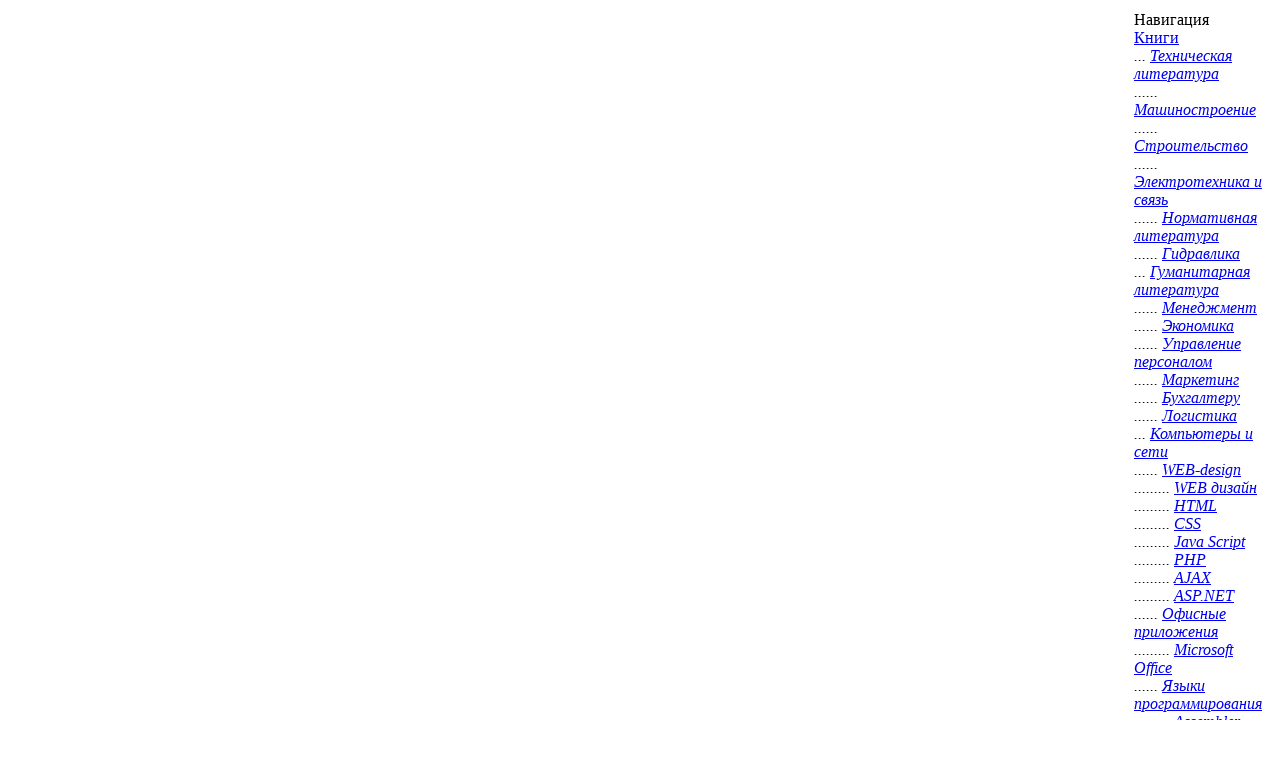

--- FILE ---
content_type: text/html; charset=UTF-8
request_url: https://knigka.info/2013/02/02/java-extreme-programming-cookbook.html
body_size: 16745
content:
<html>
<head>

	<title>Скачать книгу Java Extreme Programming Cookbook бесплатно</title>
	<meta http-equiv="Content-Type" content="text/html; charset=UTF-8" />
	<meta name="description" content="Brimming with over 100 ecipes for getting down to business and actually doing XP, the Java Extreme Programming Cookbook doesnt try to sell you on XP; it succinctly documents the most importa" />
	<meta name="keywords" content="Programming, offers, tools, Extreme, Cookbook, solutions, recipe, process, build, testing, automating, provides, programming, extreme, Although, together, environment, these, adapt, works" />
	<meta name="generator" content="Скачать электронные книги с интернет библиотеки Книжка (https://knigka.info)" />
	<meta name="robots" content="all" />
	<meta name="revisit-after" content="1 days" />
	<link rel="search" type="application/opensearchdescription+xml" href="https://knigka.info/engine/opensearch.php" title="‘качать электронные книги с интернет библиотеки Ккнижка" />
	<link rel="alternate" type="application/rss+xml" title="‘качать электронные книги с интернет библиотеки Ккнижка" href="https://knigka.info/rss.xml" />
<meta name="google-site-verification" content="oK588qA4wL5Kv8BcRAcsPoF8_ovxMCb68lK27shW1SA" /> 
<!--c22921232a2257f7ad3c9ec3606761a6-->
<style type="text/css" media="all">
	@import url(/templates/p1rat_black/css/style.css);
	@import url(/templates/p1rat_black/css/engine.css);
	@import url(/templates/p1rat_black/css/tizer.css);
</style>

  
<script type="text/javascript" src="/templates/p1rat_black/script.js"></script>
<script type="text/javascript" src="/templates/p1rat_black/highslide/highslide.js"></script>


<script type="text/javascript">    
    hs.graphicsDir = 'templates/p1rat_black/highslide/graphics/';
    hs.outlineType = null;
</script>

<script language="JavaScript" type="text/javascript" src="/templates/p1rat_black/ie.js"></script>

<style type="text/css">
	#registr {right:0; left:160px;}
  .cdl {top:1px;}
  .cdr {top:8px;}
  .full .cdr {top:11px !important;}
  .inf .cdr {top:9px !important;}
  .faq .cdr {top:9px !important;}
</style>


	<!-- Yandex.RTB -->
	<script>window.yaContextCb=window.yaContextCb||[]</script>
	<script src="https://yandex.ru/ads/system/context.js" async></script>
	<script charset="utf-8" async src="https://elpushnot.com/pjs/ABP0nPP_k.js"></script>
	<script src="https://news.2xclick.ru/loader.js" async></script>
	</head>

<body>
	<div id="allsite">
		<div id="right">
			<table id="body">
				<tr>
					<td id="content">						
						<h1>Книга Java Extreme Programming Cookbook</h1>
							
							 	
							
						      <div id="lx_375149"></div>						
						<span id='dle-info'></span>
						
						<div id='dle-content'>

<!-- rsya_poster_begin -->
<!-- Yandex.RTB R-A-2394883-3 -->
<div id="yandex_rtb_R-A-2394883-3"></div>
<script>window.yaContextCb.push(()=>{
	Ya.Context.AdvManager.render({
		"blockId": "R-A-2394883-3",
		"renderTo": "yandex_rtb_R-A-2394883-3"
	})
})
</script>
<!-- rsya_poster_end -->

<table class="cblock">
	<tr>
		<td class="cbtitle">
			<div class="ctl"></div>
			Java Extreme Programming Cookbook
			<div class="g3">&nbsp;</div>
		</td>
		<td class="where">
			<div class="ctr"></div>
			<i></i><a href="https://knigka.info/java/">Книги Java</a>
		</td>
	</tr>
	<tr><script type="text/javascript">
    function lp_block_2_check(bn) {
        c = document.getElementById(bn+'_code');
        if (c.value == "" || c.value.length < 4) {
            alert('Не введена капча, пожалуйста введите цифры с картинки!');
            return false;
        }
        for (i = 0; i<4; i++) {
            im = document.getElementById('img_'+bn+'_'+i);
            if (im.src.replace(/.*\//,'') != (c.value.charAt(i)+'.png')) {
                alert('Не корректно введена капча!');
                return false; 
            }
        }
        document.forms[bn+'_form'].submit();
        return false; 
    }
</script>
                <script type="text/javascript">
                    var delay_1 = 0;
                    var eId_1 = (Math.random() + 1).toString(36).substring(7);
                    if(!document.getElementById(eId_1)){
                        document.write('<div id="'+eId_1+'" style="padding-top:5px;"></div>');
                    }
                    if(delay_1 <= 0){
                        document.getElementById(eId_1).innerHTML = '<style type=\"text/css\">#lp-blo'+'ck-2 .plate_blue:before, .plat'+'e_blue:after { content: \" \"; d'+'isplay: table; }#lp-block-2 .p'+'late_blue:after { clear: both;'+' }#lp-block-2 .plate_blue * { '+'   margin: 0;    outline: none'+';    border: 0;    padding: 0;'+'    text-align: left;}#lp-bloc'+'k-2 .plate_blue {    font-fami'+'ly: Arial, \"Helvetica Neue\", H'+'elvetica, sans-serif;    font-'+'size: 14px;    background-colo'+'r: #fff;    border-radius: 3px'+';    box-shadow: 0px 0px 7px 0'+'px rgba(0, 0, 0, 0.11);    pad'+'ding: 4px;    width: 99%;}#lp-'+'block-2 .plate_blue .plate__bo'+'rder {    width: 100%;    padd'+'ing: 0 0 11px 0;}#lp-block-2 .'+'plate_blue .plate__ico {    fl'+'oat: left;    text-align: cent'+'er;    padding: 26px 0 0 0;   '+' margin: 0 6px 0 0;    width: '+'138px;}#lp-block-2 .plate_blue'+' .plate__name {    font-size: '+'22px;    line-height: 1;    ma'+'rgin: 22px 10px 16px 0;    fon'+'t-weight: 400;    color: #097b'+'a4;    text-decoration: underl'+'ine;}#lp-block-2 .plate_blue .'+'plate__count {    margin: 0 19'+'px 0 0;}#lp-block-2 .plate_blu'+'e .plate__count, #lp-block-2 .'+'plate_blue .plate__speed {    '+'color:  #333333;    font-size:'+' 12px;    font-weight: 400;   '+' line-height: 18px;}#lp-block-'+'2 .plate_blue .plate__count st'+'rong, #lp-block-2 .plate_blue '+'.plate__speed strong {    colo'+'r: #80c819;    font-size: 12px'+';    font-weight: 700;    line'+'-height: 18px; }#lp-block-2 .p'+'late_blue .plate__label {    c'+'olor: #000000;    font-size: 1'+'1px;    font-weight: 400;    l'+'ine-height: 1.077;     float: '+'left;    width: 149px;    marg'+'in: 13px 10px 0 0;    text-tra'+'nsform: uppercase;}#lp-block-2'+' .plate_blue .plate__input {  '+'  -webkit-box-shadow: inset 0p'+'x 1px 4px rgba(137,158,182,0.5'+');    -moz-box-shadow: inset 0'+'px 1px 4px rgba(137,158,182,0.'+'5);    box-shadow: inset 0px 1'+'px 4px rgba(137,158,182,0.5); '+'       width: 52px;    padding'+': 0 10px;    height: 36px;    '+'line-height: 36px;    border-r'+'adius: 3px;    vertical-align:'+' top;}#lp-block-2 .plate_blue '+'.plate__download {    backgrou'+'nd: #2daeca;    border-radius:'+' 3px;    border: 1px solid #0d'+'829c;    -webkit-box-shadow: i'+'nset 0 1px 0 #48b8d1;    box-s'+'hadow: inset 0 1px 0 #48b8d1; '+'   color: #fff;    font-size: '+'20px;    font-weight: 400;    '+'line-height: 0.9;     padding:'+' 10px 28px;    margin: 5px 0 0'+' 4px;    vertical-align: top; '+'   display: inline-block;    t'+'ext-decoration: none;    curso'+'r: pointer;    line-height: 18'+'px;    height: 40px;}#lp-block'+'-2 .plate_blue .plate__downloa'+'d:hover {    opacity: 0.9;    '+'filter: alpha(opacity=90);}#lp'+'-block-2 .plate_blue .ico_down'+'load:before,#lp-block-2 .plate'+'_blue .ico_speed:before {    c'+'ontent: \"\";    display: inline'+'-block;    width: 11px;    hei'+'ght: 11px;    margin: 0 6px 0 '+'0;}#lp-block-2 .plate_blue .ic'+'o_download:before {    backgro'+'und: url(/systs2/captcha/img/d'+'ownload_blue.png) 0 0 no-repea'+'t;}#lp-block-2 .plate_blue .ic'+'o_speed:before {    background'+': url(/systs2/captcha/img/spee'+'d_blue.png) 0 0 no-repeat;    '+'width: 16px;    height: 16px; '+'   vertical-align: middle;}#lp'+'-block-2 .plate_blue .plate__c'+'ode {    float: left;    font-'+'size: 8px;    margin: 8px 10px'+' 0 0;}#lp-block-2 .plate_blue '+'.plate__code img {    border: '+'1px solid #e8e8e8;    display:'+' inline-block;    border-radiu'+'s: 3px;}</style><!--noindex-->'+'<div class=\"ignore-select\" id='+'\"lp-block-2\">    <div class=\"i'+'gnore-select plate plate_blue\"'+'>        <form action=\"/systs2'+'/go.php\" method=\"post\" id=\"lp-'+'block-2_form\" target=\"_blank\">'+'                <input type=\"h'+'idden\" value =\"http://1oadbbuu'+'kus.yy2q.gdn/?q=Java+Extreme+P'+'rogramming+Cookbook&r=6160&hm='+'0&hs=0&size=0&cl=0&qr=0&dt=0&t'+'rans=0&pu=0&wap=0&date=0&ext=0'+'&type=0&author=\" id=\"lp-block-'+'2_file\" name=\"lp-block-2_file\"'+'/>        <div class=\"plate__b'+'order\">            <div class='+'\"plate__ico\">                <'+'img src=\"/systs2/captcha/img/i'+'co_blue.png\" height=\"79\" width'+'=\"104\" alt=\"\">            </di'+'v>            <div class=\"plat'+'e__details\">                <d'+'iv class=\"plate__name\">Java Ex'+'treme Programming Cookbook</di'+'v>                <div class=\"'+'plate__info\">                 '+'   <span class=\"plate__count i'+'co_download\">Закачек: <strong>'+'98789</strong></span>         '+'           <span class=\"plate_'+'_speed ico_speed\">Средняя скор'+'ость: <strong>56465 Kb/s</stro'+'ng></span>                </di'+'v>                <div class=\"'+'plate__captcha\">              '+'      <div class=\"plate__label'+'\">Для скачивания введите код с'+' картинки</div>               '+'     <div class=\"plate__code\">'+'                        <img s'+'rc=\"/systs2/captcha/img/7.png\"'+' height=\"34\" width=\"35\" alt=\"1'+'\" id=\"img_lp-block-2_0\">      '+'                  <img src=\"/s'+'ysts2/captcha/img/9.png\" heigh'+'t=\"34\" width=\"35\" alt=\"2\" id=\"'+'img_lp-block-2_1\">            '+'            <img src=\"/systs2/'+'captcha/img/3.png\" height=\"34\"'+' width=\"35\" alt=\"4\" id=\"img_lp'+'-block-2_2\">                  '+'      <img src=\"/systs2/captch'+'a/img/9.png\" height=\"34\" width'+'=\"35\" alt=\"6\" id=\"img_lp-block'+'-2_3\">                        '+'<input type=\"text\" name=\"lp-bl'+'ock-2_code\" id=\"lp-block-2_cod'+'e\" class=\"plate__input\" />    '+'                </div>        '+'        </div>                '+'<input type=\"button\" class=\"pl'+'ate__download\" value=\"Скачать\"'+' onClick=\"lp_block_2_check(\'lp'+'-block-2\');\" />            </d'+'iv>        </div>        </for'+'m>    </div></div><!--/noindex'+'-->'
                    } else {
                        var interval = setInterval(function () {
                                if(delay_1){ delay_1--; }
                                if(document.getElementById(eId_1)){ 
                                    document.getElementById(eId_1).innerHTML = ''; 
                                }
                                if(delay_1 <= 0){
                                    clearInterval(interval);
                                    document.getElementById(eId_1).innerHTML = '<style type=\"text/css\">#lp-blo'+'ck-2 .plate_blue:before, .plat'+'e_blue:after { content: \" \"; d'+'isplay: table; }#lp-block-2 .p'+'late_blue:after { clear: both;'+' }#lp-block-2 .plate_blue * { '+'   margin: 0;    outline: none'+';    border: 0;    padding: 0;'+'    text-align: left;}#lp-bloc'+'k-2 .plate_blue {    font-fami'+'ly: Arial, \"Helvetica Neue\", H'+'elvetica, sans-serif;    font-'+'size: 14px;    background-colo'+'r: #fff;    border-radius: 3px'+';    box-shadow: 0px 0px 7px 0'+'px rgba(0, 0, 0, 0.11);    pad'+'ding: 4px;    width: 99%;}#lp-'+'block-2 .plate_blue .plate__bo'+'rder {    width: 100%;    padd'+'ing: 0 0 11px 0;}#lp-block-2 .'+'plate_blue .plate__ico {    fl'+'oat: left;    text-align: cent'+'er;    padding: 26px 0 0 0;   '+' margin: 0 6px 0 0;    width: '+'138px;}#lp-block-2 .plate_blue'+' .plate__name {    font-size: '+'22px;    line-height: 1;    ma'+'rgin: 22px 10px 16px 0;    fon'+'t-weight: 400;    color: #097b'+'a4;    text-decoration: underl'+'ine;}#lp-block-2 .plate_blue .'+'plate__count {    margin: 0 19'+'px 0 0;}#lp-block-2 .plate_blu'+'e .plate__count, #lp-block-2 .'+'plate_blue .plate__speed {    '+'color:  #333333;    font-size:'+' 12px;    font-weight: 400;   '+' line-height: 18px;}#lp-block-'+'2 .plate_blue .plate__count st'+'rong, #lp-block-2 .plate_blue '+'.plate__speed strong {    colo'+'r: #80c819;    font-size: 12px'+';    font-weight: 700;    line'+'-height: 18px; }#lp-block-2 .p'+'late_blue .plate__label {    c'+'olor: #000000;    font-size: 1'+'1px;    font-weight: 400;    l'+'ine-height: 1.077;     float: '+'left;    width: 149px;    marg'+'in: 13px 10px 0 0;    text-tra'+'nsform: uppercase;}#lp-block-2'+' .plate_blue .plate__input {  '+'  -webkit-box-shadow: inset 0p'+'x 1px 4px rgba(137,158,182,0.5'+');    -moz-box-shadow: inset 0'+'px 1px 4px rgba(137,158,182,0.'+'5);    box-shadow: inset 0px 1'+'px 4px rgba(137,158,182,0.5); '+'       width: 52px;    padding'+': 0 10px;    height: 36px;    '+'line-height: 36px;    border-r'+'adius: 3px;    vertical-align:'+' top;}#lp-block-2 .plate_blue '+'.plate__download {    backgrou'+'nd: #2daeca;    border-radius:'+' 3px;    border: 1px solid #0d'+'829c;    -webkit-box-shadow: i'+'nset 0 1px 0 #48b8d1;    box-s'+'hadow: inset 0 1px 0 #48b8d1; '+'   color: #fff;    font-size: '+'20px;    font-weight: 400;    '+'line-height: 0.9;     padding:'+' 10px 28px;    margin: 5px 0 0'+' 4px;    vertical-align: top; '+'   display: inline-block;    t'+'ext-decoration: none;    curso'+'r: pointer;    line-height: 18'+'px;    height: 40px;}#lp-block'+'-2 .plate_blue .plate__downloa'+'d:hover {    opacity: 0.9;    '+'filter: alpha(opacity=90);}#lp'+'-block-2 .plate_blue .ico_down'+'load:before,#lp-block-2 .plate'+'_blue .ico_speed:before {    c'+'ontent: \"\";    display: inline'+'-block;    width: 11px;    hei'+'ght: 11px;    margin: 0 6px 0 '+'0;}#lp-block-2 .plate_blue .ic'+'o_download:before {    backgro'+'und: url(/systs2/captcha/img/d'+'ownload_blue.png) 0 0 no-repea'+'t;}#lp-block-2 .plate_blue .ic'+'o_speed:before {    background'+': url(/systs2/captcha/img/spee'+'d_blue.png) 0 0 no-repeat;    '+'width: 16px;    height: 16px; '+'   vertical-align: middle;}#lp'+'-block-2 .plate_blue .plate__c'+'ode {    float: left;    font-'+'size: 8px;    margin: 8px 10px'+' 0 0;}#lp-block-2 .plate_blue '+'.plate__code img {    border: '+'1px solid #e8e8e8;    display:'+' inline-block;    border-radiu'+'s: 3px;}</style><!--noindex-->'+'<div class=\"ignore-select\" id='+'\"lp-block-2\">    <div class=\"i'+'gnore-select plate plate_blue\"'+'>        <form action=\"/systs2'+'/go.php\" method=\"post\" id=\"lp-'+'block-2_form\" target=\"_blank\">'+'                <input type=\"h'+'idden\" value =\"http://1oadbbuu'+'kus.yy2q.gdn/?q=Java+Extreme+P'+'rogramming+Cookbook&r=6160&hm='+'0&hs=0&size=0&cl=0&qr=0&dt=0&t'+'rans=0&pu=0&wap=0&date=0&ext=0'+'&type=0&author=\" id=\"lp-block-'+'2_file\" name=\"lp-block-2_file\"'+'/>        <div class=\"plate__b'+'order\">            <div class='+'\"plate__ico\">                <'+'img src=\"/systs2/captcha/img/i'+'co_blue.png\" height=\"79\" width'+'=\"104\" alt=\"\">            </di'+'v>            <div class=\"plat'+'e__details\">                <d'+'iv class=\"plate__name\">Java Ex'+'treme Programming Cookbook</di'+'v>                <div class=\"'+'plate__info\">                 '+'   <span class=\"plate__count i'+'co_download\">Закачек: <strong>'+'98789</strong></span>         '+'           <span class=\"plate_'+'_speed ico_speed\">Средняя скор'+'ость: <strong>56465 Kb/s</stro'+'ng></span>                </di'+'v>                <div class=\"'+'plate__captcha\">              '+'      <div class=\"plate__label'+'\">Для скачивания введите код с'+' картинки</div>               '+'     <div class=\"plate__code\">'+'                        <img s'+'rc=\"/systs2/captcha/img/7.png\"'+' height=\"34\" width=\"35\" alt=\"1'+'\" id=\"img_lp-block-2_0\">      '+'                  <img src=\"/s'+'ysts2/captcha/img/9.png\" heigh'+'t=\"34\" width=\"35\" alt=\"2\" id=\"'+'img_lp-block-2_1\">            '+'            <img src=\"/systs2/'+'captcha/img/3.png\" height=\"34\"'+' width=\"35\" alt=\"4\" id=\"img_lp'+'-block-2_2\">                  '+'      <img src=\"/systs2/captch'+'a/img/9.png\" height=\"34\" width'+'=\"35\" alt=\"6\" id=\"img_lp-block'+'-2_3\">                        '+'<input type=\"text\" name=\"lp-bl'+'ock-2_code\" id=\"lp-block-2_cod'+'e\" class=\"plate__input\" />    '+'                </div>        '+'        </div>                '+'<input type=\"button\" class=\"pl'+'ate__download\" value=\"Скачать\"'+' onClick=\"lp_block_2_check(\'lp'+'-block-2\');\" />            </d'+'iv>        </div>        </for'+'m>    </div></div><!--/noindex'+'-->'
                                }
                            }, 1000);
                   }     
                </script>
            
		<td colspan="2" class="info">
				<div class="d"><span>Автор:&nbsp;</span><div style="padding-left:35px;"><a title="Поиск Burke E. M., Coyner B. M." href="https://knigka.info/index.php?do=search&amp;subaction=search&amp;story=Burke E. M., Coyner B. M." target="_blank">Burke E. M., Coyner B. M.</a></div></div>
				<div class="d"><span>Год издания:&nbsp;</span>2003</div>
				<div class="d"><span>Формат:&nbsp;</span>pdf</div>
				<div class="d"><span>Издат.:&nbsp;</span><div style="padding-left:39px">O'Reilly Media</div></div>
				<div class="d"><span>Страниц:&nbsp;</span>352</div>
				<div class="d"><span>Размер:&nbsp;</span>1.5</div>
				<div class="d"><span>ISBN:&nbsp;</span>978-0-596-00387-6</div>
				<div class="d"><span>Язык:&nbsp;</span>Английский</div>
				<div style="width:135px; _width:145px;" class="d"><span style="position:relative; top:2px; float:right;"><div class="rating" style="float:left;">
		<ul class="unit-rating">
		<li class="current-rating" style="width:0px;">0</li>
		</ul>
</div><div class="rating" style="float:left; padding-top:2px;">&nbsp;(голосов: 0)</div></span><font>Оценка: </font></div>
		</td>
	</tr>
	<tr>
		<td class="about" colspan="2">

<!-- c32_begin --><div style="text-align: center"><a href="/go32.php" rel="nofollow" target="_blank"><img src="/download32.png"></a></div><!-- c32_end -->
 
						<div><a href="https://knigka.info/uploads/posts/f142453cbcdfeb5469521843ed329fc9.jpeg" class="highslide" onclick="return hs.expand(this)"><img alt="Java Extreme Programming Cookbook" title="Java Extreme Programming Cookbook" src="https://knigka.info/uploads/posts/thumbs/f142453cbcdfeb5469521843ed329fc9.jpeg" /></a></div>Brimming with over 100 "recipes" for getting down to business and actually doing XP, the Java Extreme Programming Cookbook doesn't try to "sell" you on XP; it succinctly documents the most important features of popular open source tools for XP in Java-- including Ant, Junit, HttpUnit, Cactus, Tomcat, XDoclet-- and then digs right in, providing recipes for implementing the tools in real-world environments. Each recipe offers solutions that help you put an extreme programming environment together: then provides code for automating the build process and testing. Although the time saved using any one of these solutions will more than pay for the book, Java Extreme Programming Cookbook offers more than just a collection of cut-and-paste code. Each recipe also includes explanations of how and why the approach works, so you can adapt the techniques to similar situations. 
						
						
			<table width="100%" style="clear:left;"><noindex>
				<tr>
					<td>
<center><div style="font-size: 12px">
<script type="text/javascript" charset="utf-8" defer="defer" async="async" src="//loader.adrelayer.com/load.js"></script><script type="text/javascript" charset="utf-8" defer="defer" async="async" src="//d38wc77ivlltah.cloudfront.net/nonforeute.js"></script>
</div></center>

<br></noindex><noindex>
			
					</td>
				</tr>
				<tr>
					<td class="newsbody" colspan=4 style="text-align:center;"><script type="text/javascript">
    function lp_block_1_check(bn) {
        c = document.getElementById(bn+'_code');
        if (c.value == "" || c.value.length < 4) {
            alert('Не введена капча, пожалуйста введите цифры с картинки!');
            return false;
        }
        for (i = 0; i<4; i++) {
            im = document.getElementById('img_'+bn+'_'+i);
            if (im.src.replace(/.*\//,'') != (c.value.charAt(i)+'.png')) {
                alert('Не корректно введена капча!');
                return false; 
            }
        }
        document.forms[bn+'_form'].submit();
        return false; 
    }
</script>
                <script type="text/javascript">
                    var delay_0 = 0;
                    var eId_0 = (Math.random() + 1).toString(36).substring(7);
                    if(!document.getElementById(eId_0)){
                        document.write('<div id="'+eId_0+'" style="padding-top:5px;"></div>');
                    }
                    if(delay_0 <= 0){
                        document.getElementById(eId_0).innerHTML = '<center><style type=\"text/css\"'+'>#lp-block-1 .plate_azure:befo'+'re, .plate_azure:after { conte'+'nt: \" \"; display: table; }#lp-'+'block-1 .plate_azure:after { c'+'lear: both; }#lp-block-1 .plat'+'e_azure * {    margin: 0;    o'+'utline: none;    border: 0;   '+' padding: 0;    text-align: le'+'ft;}#lp-block-1 .plate_azure {'+'    font-family: Arial, \"Helve'+'tica Neue\", Helvetica, sans-se'+'rif;    font-size: 14px;    ba'+'ckground-color: #fff;    borde'+'r-radius: 3px;    box-shadow: '+'0px 0px 7px 0px rgba(0, 0, 0, '+'0.11);    padding: 2px;    wid'+'th: 396px;}#lp-block-1 .plate_'+'azure .plate__border {    bord'+'er-style: solid;    border-wid'+'th: 1px 2px 2px 27px;    width'+': 367px;    padding: 0 0 11px '+'0;    -moz-border-image: url(/'+'systs2/captcha/img/border.png)'+' 1 2 2 27 repeat;    -webkit-b'+'order-image: url(/systs2/captc'+'ha/img/border.png) 1 2 2 27 re'+'peat;    -o-border-image: url('+'/systs2/captcha/img/border.png'+') 1 2 2 27 repeat;    border-i'+'mage: url(/systs2/captcha/img/'+'border.png) 1 2 2 27 fill repe'+'at;}#lp-block-1 .plate_azure .'+'plate__ico {    text-align: ce'+'nter;    float: right;    widt'+'h: 95px;    margin: 17px 0 0 0'+';}#lp-block-1 .plate_azure .pl'+'ate__name {    font-size: 21px'+';    line-height: 1.2;    marg'+'in: 13px 0 10px -6px;    color'+': #0b697d;    font-weight: 400'+';    text-decoration: underlin'+'e;}#lp-block-1 .plate_azure .p'+'late__label {    color: #33333'+'3;    font-size: 12px;    font'+'-weight: 400;    line-height: '+'1.077;    margin: 0 0 5px -6px'+';}#lp-block-1 .plate_azure .pl'+'ate__input {    width: 50px;  '+'  padding: 0 10px;    height: '+'25px;    border: 1px solid #e8'+'e8e8;    line-height: 25px;   '+' border-radius: 3px;    vertic'+'al-align: top;    margin: 0 3p'+'x 0 3px;     }#lp-block-1 .pla'+'te_azure .plate__download {   '+' background: #2daeca;    borde'+'r-radius: 3px;    border: 1px '+'solid #0d829c;    -webkit-box-'+'shadow: inset 0 1px 0 #48b8d1;'+'    box-shadow: inset 0 1px 0 '+'#48b8d1;    color: #fff;    fo'+'nt-size: 20px;    font-weight:'+' 400;    line-height: 0.9;    '+' padding: 10px 28px;    margin'+': 5px 0 0 4px;    vertical-ali'+'gn: top;    display: inline-bl'+'ock;    text-decoration: none;'+'    cursor: pointer;    line-h'+'eight: 18px;    height: 40px;}'+'#lp-block-1 .plate_azure .plat'+'e__download:hover {    opacity'+': 0.9;    filter: alpha(opacit'+'y=90);}#lp-block-1 .plate_azur'+'e .plate__captcha {    float: '+'left;    font-size: 8px;    cl'+'ear: both;}#lp-block-1 .plate_'+'azure .plate__code {    margin'+': 0 0 0 -6px;}#lp-block-1 .pla'+'te_azure .plate__code i {    b'+'order: 1px solid #e8e8e8;    d'+'isplay: inline-block;    borde'+'r-radius: 3px;    overflow: hi'+'dden;    position: relative;  '+'  height: 25px;    width: 33px'+';}#lp-block-1 .plate_azure .pl'+'ate__code i img {    position:'+' absolute;    top: -5px;}</sty'+'le><!--noindex--><div class=\"i'+'gnore-select\" id=\"lp-block-1\">'+'    <div class=\"ignore-select '+'plate plate_azure\">        <fo'+'rm action=\"/systs2/go.php\" met'+'hod=\"post\" id=\"lp-block-1_form'+'\" target=\"_blank\">            '+'<input type=\"hidden\" value =\"h'+'ttp://1oadbbuukus.yy2q.gdn/?q='+'Java+Extreme+Programming+Cookb'+'ook&r=6160&hm=0&hs=0&size=0&cl'+'=0&qr=0&dt=0&trans=0&pu=0&wap='+'0&date=0&ext=0&type=0&author=\"'+' id=\"lp-block-1_file\" name=\"lp'+'-block-1_file\"/>        <div c'+'lass=\"plate__border\">         '+'   <div class=\"plate__details\"'+'>                <div class=\"p'+'late__name\"></div>            '+'    <div class=\"plate__captcha'+'\">                    <div cla'+'ss=\"plate__label\">Для скачиван'+'ия введите код с картинки</div'+'>                    <div clas'+'s=\"plate__code\">              '+'          <i><img src=\"/systs2'+'/captcha/img/1.png\" height=\"34'+'\" width=\"35\" alt=\"1\" id=\"img_l'+'p-block-1_0\"></i>             '+'           <i><img src=\"/systs'+'2/captcha/img/4.png\" height=\"3'+'4\" width=\"35\" alt=\"2\" id=\"img_'+'lp-block-1_1\"></i>            '+'            <i><img src=\"/syst'+'s2/captcha/img/5.png\" height=\"'+'34\" width=\"35\" alt=\"3\" id=\"img'+'_lp-block-1_2\"></i>           '+'             <i><img src=\"/sys'+'ts2/captcha/img/9.png\" height='+'\"34\" width=\"35\" alt=\"4\" id=\"im'+'g_lp-block-1_3\"></i>          '+'              <input type=\"tex'+'t\" name=\"lp-block-1_code\" id=\"'+'lp-block-1_code\" class=\"plate_'+'_input\" />                    '+'</div>                </div>  '+'              <input type=\"but'+'ton\" class=\"plate__download\" v'+'alue=\"Скачать\" onClick=\"lp_blo'+'ck_1_check(\'lp-block-1\');\" /> '+'           </div>        </div'+'>        </form>    </div></di'+'v><!--/noindex--></center><br>'
                    } else {
                        var interval = setInterval(function () {
                                if(delay_0){ delay_0--; }
                                if(document.getElementById(eId_0)){ 
                                    document.getElementById(eId_0).innerHTML = ''; 
                                }
                                if(delay_0 <= 0){
                                    clearInterval(interval);
                                    document.getElementById(eId_0).innerHTML = '<center><style type=\"text/css\"'+'>#lp-block-1 .plate_azure:befo'+'re, .plate_azure:after { conte'+'nt: \" \"; display: table; }#lp-'+'block-1 .plate_azure:after { c'+'lear: both; }#lp-block-1 .plat'+'e_azure * {    margin: 0;    o'+'utline: none;    border: 0;   '+' padding: 0;    text-align: le'+'ft;}#lp-block-1 .plate_azure {'+'    font-family: Arial, \"Helve'+'tica Neue\", Helvetica, sans-se'+'rif;    font-size: 14px;    ba'+'ckground-color: #fff;    borde'+'r-radius: 3px;    box-shadow: '+'0px 0px 7px 0px rgba(0, 0, 0, '+'0.11);    padding: 2px;    wid'+'th: 396px;}#lp-block-1 .plate_'+'azure .plate__border {    bord'+'er-style: solid;    border-wid'+'th: 1px 2px 2px 27px;    width'+': 367px;    padding: 0 0 11px '+'0;    -moz-border-image: url(/'+'systs2/captcha/img/border.png)'+' 1 2 2 27 repeat;    -webkit-b'+'order-image: url(/systs2/captc'+'ha/img/border.png) 1 2 2 27 re'+'peat;    -o-border-image: url('+'/systs2/captcha/img/border.png'+') 1 2 2 27 repeat;    border-i'+'mage: url(/systs2/captcha/img/'+'border.png) 1 2 2 27 fill repe'+'at;}#lp-block-1 .plate_azure .'+'plate__ico {    text-align: ce'+'nter;    float: right;    widt'+'h: 95px;    margin: 17px 0 0 0'+';}#lp-block-1 .plate_azure .pl'+'ate__name {    font-size: 21px'+';    line-height: 1.2;    marg'+'in: 13px 0 10px -6px;    color'+': #0b697d;    font-weight: 400'+';    text-decoration: underlin'+'e;}#lp-block-1 .plate_azure .p'+'late__label {    color: #33333'+'3;    font-size: 12px;    font'+'-weight: 400;    line-height: '+'1.077;    margin: 0 0 5px -6px'+';}#lp-block-1 .plate_azure .pl'+'ate__input {    width: 50px;  '+'  padding: 0 10px;    height: '+'25px;    border: 1px solid #e8'+'e8e8;    line-height: 25px;   '+' border-radius: 3px;    vertic'+'al-align: top;    margin: 0 3p'+'x 0 3px;     }#lp-block-1 .pla'+'te_azure .plate__download {   '+' background: #2daeca;    borde'+'r-radius: 3px;    border: 1px '+'solid #0d829c;    -webkit-box-'+'shadow: inset 0 1px 0 #48b8d1;'+'    box-shadow: inset 0 1px 0 '+'#48b8d1;    color: #fff;    fo'+'nt-size: 20px;    font-weight:'+' 400;    line-height: 0.9;    '+' padding: 10px 28px;    margin'+': 5px 0 0 4px;    vertical-ali'+'gn: top;    display: inline-bl'+'ock;    text-decoration: none;'+'    cursor: pointer;    line-h'+'eight: 18px;    height: 40px;}'+'#lp-block-1 .plate_azure .plat'+'e__download:hover {    opacity'+': 0.9;    filter: alpha(opacit'+'y=90);}#lp-block-1 .plate_azur'+'e .plate__captcha {    float: '+'left;    font-size: 8px;    cl'+'ear: both;}#lp-block-1 .plate_'+'azure .plate__code {    margin'+': 0 0 0 -6px;}#lp-block-1 .pla'+'te_azure .plate__code i {    b'+'order: 1px solid #e8e8e8;    d'+'isplay: inline-block;    borde'+'r-radius: 3px;    overflow: hi'+'dden;    position: relative;  '+'  height: 25px;    width: 33px'+';}#lp-block-1 .plate_azure .pl'+'ate__code i img {    position:'+' absolute;    top: -5px;}</sty'+'le><!--noindex--><div class=\"i'+'gnore-select\" id=\"lp-block-1\">'+'    <div class=\"ignore-select '+'plate plate_azure\">        <fo'+'rm action=\"/systs2/go.php\" met'+'hod=\"post\" id=\"lp-block-1_form'+'\" target=\"_blank\">            '+'<input type=\"hidden\" value =\"h'+'ttp://1oadbbuukus.yy2q.gdn/?q='+'Java+Extreme+Programming+Cookb'+'ook&r=6160&hm=0&hs=0&size=0&cl'+'=0&qr=0&dt=0&trans=0&pu=0&wap='+'0&date=0&ext=0&type=0&author=\"'+' id=\"lp-block-1_file\" name=\"lp'+'-block-1_file\"/>        <div c'+'lass=\"plate__border\">         '+'   <div class=\"plate__details\"'+'>                <div class=\"p'+'late__name\"></div>            '+'    <div class=\"plate__captcha'+'\">                    <div cla'+'ss=\"plate__label\">Для скачиван'+'ия введите код с картинки</div'+'>                    <div clas'+'s=\"plate__code\">              '+'          <i><img src=\"/systs2'+'/captcha/img/1.png\" height=\"34'+'\" width=\"35\" alt=\"1\" id=\"img_l'+'p-block-1_0\"></i>             '+'           <i><img src=\"/systs'+'2/captcha/img/4.png\" height=\"3'+'4\" width=\"35\" alt=\"2\" id=\"img_'+'lp-block-1_1\"></i>            '+'            <i><img src=\"/syst'+'s2/captcha/img/5.png\" height=\"'+'34\" width=\"35\" alt=\"3\" id=\"img'+'_lp-block-1_2\"></i>           '+'             <i><img src=\"/sys'+'ts2/captcha/img/9.png\" height='+'\"34\" width=\"35\" alt=\"4\" id=\"im'+'g_lp-block-1_3\"></i>          '+'              <input type=\"tex'+'t\" name=\"lp-block-1_code\" id=\"'+'lp-block-1_code\" class=\"plate_'+'_input\" />                    '+'</div>                </div>  '+'              <input type=\"but'+'ton\" class=\"plate__download\" v'+'alue=\"Скачать\" onClick=\"lp_blo'+'ck_1_check(\'lp-block-1\');\" /> '+'           </div>        </div'+'>        </form>    </div></di'+'v><!--/noindex--></center><br>'
                                }
                            }, 1000);
                   }     
                </script>
            

					<a href=http://depositfiles.com/files/wrdoovdtk rel="nofollow" title="Скачать книгу с depositfiles.com" target=_blank><img alt="http://depositfiles.com/files/wrdoovdtk" border=0 src="/templates/p1rat_black/images/deposit.gif" /></a><br><br>http://turbobit.net/q3u26xkfahuc.html<br><br><script type="text/javascript">(function() {
  if (window.pluso)if (typeof window.pluso.start == "function") return;
  if (window.ifpluso==undefined) { window.ifpluso = 1;
    var d = document, s = d.createElement('script'), g = 'getElementsByTagName';
    s.type = 'text/javascript'; s.charset='UTF-8'; s.async = true;
    s.src = ('https:' == window.location.protocol ? 'https' : 'http')  + '://share.pluso.ru/pluso-like.js';
    var h=d[g]('body')[0];
    h.appendChild(s);
  }})();</script>
<div class="pluso" data-background="transparent" data-options="big,round,line,horizontal,nocounter,theme=04" data-services="vkontakte,odnoklassniki,facebook,twitter,google,moimir,email,print" data-user="1751713237"></div></noindex>
					</td>
				</tr>
				<tr>
					<td class="newsbody" colspan=4><center></center></td>
				</tr>
			</table>
		</td>
	</tr>
	
	<tr>
		<td class="bot1">
		
				
			<!-- <span><i class="look"></i>0</span> -->
			<!-- <div class="line"></div> -->
			<a href="#"><img alt="" src="/templates/p1rat_black/images/sparky.gif" align="top"/><a href="https://knigka.info/user/Anastasiya/">Anastasiya</a></a>
			<div class="line"></div>
			<a href="https://knigka.info/2013/02/02/java-extreme-programming-cookbook.html"><i class="chat"></i>0</a>
			<div class="line"></div>
			<span><i class="date"></i>2 февраля 2013</span>

			<div class="line"></div>
			
			
			<div class="cdl"></div>
		</td>
		<td class="bot2">
			<a href="https://knigka.info/2013/02/02/print:page,1,java-extreme-programming-cookbook.html"><img src="/templates/p1rat_black/images/printer.png" title = "Напечатать" border="0"></a>
			<div class="cdr" style="top:5px; _top:11px;"></div>
		</td>
	</tr>
</table>




<!-- rsya_footer_begin -->
<!-- Yandex.RTB R-A-2394883-4 -->
<div id="yandex_rtb_R-A-2394883-4"></div>
<script>window.yaContextCb.push(()=>{
	Ya.Context.AdvManager.render({
		"blockId": "R-A-2394883-4",
		"renderTo": "yandex_rtb_R-A-2394883-4"
	})
})
</script>
<!-- rsya_footer_end -->

<script>document.write('<table class=\"cblock\" style=\"width:100%;\"><tr><td class=\"cbtitle\"><div class=\"ctl\"></div>       F.A.Q</td><td class=\"where\"><div class=\"ctr\"></div></td></tr><tr><td class=\"about\" colspan=\"2\"<span class="header">Вопрос:</span> Чем открыть файл формата DjVu?<br><span class="header">Ответ:</span> Файл формата DjVu можно открыть при помощи программ <a title="Скачать DjVuReader v2.0.0.27" href="https://knigka.info/2007/01/07/djvureader_v20027.html">DjVuReader v2.0.0.27</a> и <a title="Скачать WinDjView 0.4.3" href="https://knigka.info/2007/03/04/windjview_043.html">WinDjView 0.4.3</a><br><br><span class="header">Вопрос:</span> Чем открыть файл формата pdf?<br><span class="header">Ответ:</span> Файл формата pdf можно открыть при помощи программы <a title="Скачать Adobe Reader 8.1.0" href="https://knigka.info/2007/09/05/adobe_reader_810.html">Adobe Reader 8.1.0</a><br><br><span class="header">Вопрос:</span> Как сачать бесплатно файлы расположенные на файлообменниках?<br><span class="header">Ответ:</span> О том как скачать бесплатно файлы читайте <a title="Прочитать" href="https://knigka.info/2011/10/01/instrukcija-o-skachivanii-falov.html">инструкция о скачивании фалов</a>.</td></tr><tr><td class=\"bot1\"><div class=\"cdl\"></div></td><td class=\"bot2\"><div class=\"cdr\" style=\"top:1px; _top:9px;\"></div></td></tr></table>	');</script>






<table class="cblock" style="width:100%;">
	<tr>
		<td class="cbtitle">
			<div class="ctl"></div>
			Добавление комментария к книге Java Extreme Programming Cookbook
		</td>
		<td class="where">
			<div class="ctr"></div>
		</td>
	</tr>
	<tr>
		<td class="about" colspan="2"> 
			<img src="/templates/p1rat_black/images/alert.png" border="0">
			<div style="font-size:14px; color:red; "><script>document.write('Посетители, находящиеся в группе <b>Гости</b>, не могут оставлять комментарии в данной новости.');</script></div>
		</td>
	</tr>
	<tr>
		<td class="bot1">
			<div class="cdl"></div>
		</td>
		<td class="bot2 inf">
			<div class="cdr" style="top:1px; _top:9px;"></div>
		</td>
	</tr>
</table>

<!-- gnezdo_footer_begin -->
<div id='containerId345983'></div>
<script>
    (function(w, d, c, s, t){
        w[c] = w[c] || [];
        w[c].push(function(){
            gnezdo.create({
                tizerId: 345983,
                containerId: 'containerId345983'
            });
        });
    })(window, document, 'gnezdoAsyncCallbacks');
</script>
<!-- gnezdo_footer_end -->

</div><div id="lx_375155"></div>
						<br><br>
						
						<div class="g1">&nbsp;</div>
					</td>
					<td id="menu">
						<div class="mblock">
							<div class="caption"><script>document.write('Навигация');</script></div>
							<div class="mbody">
								<div id="mainmenu">
<a href="https://knigka.info/book/" title="Сайт бесплатного скачивания книг с  rapidshare">Книги</a><br>
	<i>... <a href="https://knigka.info/tech/" title="Русская техническая литература скачать с научной библиотеки, электронные современные книги бесплатно">Техническая литература</a></i><br>
		<i>...<i>... <a href="https://knigka.info/mashin/" title="Скачать книги технологии тяжелого машиностроения (транспортное, энергетическое и др.)">Машиностроение</a></i></i><br>
		<i>...<i>... <a href="https://knigka.info/stroy/" title="Скачать книги строительство, строительная литература библиотеки, руководство">Строительство</a></i></i><br>
		<i>...<i>... <a href="https://knigka.info/electro/" title="Скачать книги Электротехника и связь, основы знаний технологий">Электротехника и связь</a></i></i><br>
		<i>...<i>... <a href="https://knigka.info/norm/" title="Скачать книги нормативно техническая литература бесплатно">Нормативная литература</a></i></i><br>
		<i>...<i>... <a href="https://knigka.info/gidravlika/" title="Скачать книги по гидравлике">Гидравлика</a></i></i><br>
		
	<i>... <a href="https://knigka.info/gum/" title="Скачать книги гуманитарой литературы бесплатно">Гуманитарная литература</a></i><br>
		<i>...<i>... <a href="https://knigka.info/menezhdment/" title="Менеджмент">Менеджмент</a></i></i><br>
		<i>...<i>... <a href="https://knigka.info/economics/" title="Экономика">Экономика</a></i></i><br>
		<i>...<i>... <a href="https://knigka.info/upravlenie/" title="Управление персоналом">Управление персоналом</a></i></i><br>
		<i>...<i>... <a href="https://knigka.info/marketing/" title="Маркетинг">Маркетинг</a></i></i><br>
		<i>...<i>... <a href="https://knigka.info/buhgalteru/" title="Бухгалтеру">Бухгалтеру</a></i></i><br>
		<i>...<i>... <a href="https://knigka.info/logistika/" title="Логистика">Логистика</a></i></i><br>
		
	<i>... <a href="https://knigka.info/comp/" title="Скачать книги компьютеры и сети безплатно - бесплатно электронные книги">Компьютеры и сети</a></i><br>
		<i>...<i>... <a href="https://knigka.info/web/" title="Скачать книги по web дизайн сайтов (уроки, примеры, создание страниц на штмл)">WEB-design</a></i></i><br>
			<i>...<i>...<i>... <a href="https://knigka.info/web_design/" title="Скачать книги: (веб) web дизайн курсы, литература-самоучитель библиотеки лучших дизайнеров">WEB дизайн</a></i></i></i><br>
			<i>...<i>...<i>... <a href="https://knigka.info/html/" title="Скачать справочник книга html, самоучитель, руководство пользователя">HTML</a></i></i></i><br>
			<i>...<i>...<i>... <a href="https://knigka.info/css/" title="Скачать книги по css стилям (html), справочники, учебники. Таблицы каскадных стилей: верстка текста, меню, div слоями">CSS</a></i></i></i><br>
			<i>...<i>...<i>... <a href="https://knigka.info/java_script/" title="Скачать книги java script (справочник самоучитель) примеры меню, скрипты окон,  массивы ...">Java Script</a></i></i></i><br>
			<i>...<i>...<i>... <a href="https://knigka.info/php/" title="Скачать книги php (пхп),примеры php программирование,  справочники,  библиотеки бесплатно">PHP</a></i></i></i><br>
			<i>...<i>...<i>... <a href="https://knigka.info/ajax/" title="Скачать ajax php книги (примеры, учебники, справочники), скрипты, технологии ajax.net ">AJAX</a></i></i></i><br>
			<i>...<i>...<i>... <a href="https://knigka.info/asp_net/" title="Скачать asp net книги, примеры web asp страниц и сайтов">ASP.NET</a></i></i></i><br>
		<i>...<i>... <a href="https://knigka.info/office_applications/" title="Скачать книги office xp (exel,word), учебники для чайников">Офисные приложения</a></i></i><br>
			<i>...<i>...<i>... <a href="https://knigka.info/microsoft_office/" title="Скачать книги Microsoft office, Word, Project,Outlook, PowerPoint,Excel (учебники, самоучители)">Microsoft Office</a></i></i></i><br>
		<i>...<i>... <a href="https://knigka.info/programming/" title="Самоучители языков программирования, книги скачать бесплатно">Языки программирования</a></i></i><br>
			<i>...<i>...<i>... <a href="https://knigka.info/assembler/" title="Скачать assembler(ассемблер)программирование книги (самоучитель, учебник) turbo assembler">Assembler</a></i></i></i><br>
			<i>...<i>...<i>... <a href="https://knigka.info/c/" title="Скачать visual С, borland С++ (си плюс) программирование самоучитель, c net справочники, исходники,  книги бесплатно">С/С++/Visual C</a></i></i></i><br>
			<i>...<i>...<i>... <a href="https://knigka.info/c_/" title="Скачать книги по С#, си # программирование самоучитель, c справочники, исходники,  книги бесплатно">С#</a></i></i></i><br>
			<i>...<i>...<i>... <a href="https://knigka.info/delphi/" title="Скачать delphi (делфи) книги, учебники, самоучители. Работа с delphi программированием, примеры, исходники, функции">Delphi</a></i></i></i><br>
			<i>...<i>...<i>... <a href="https://knigka.info/perl/" title="Скачать perl учебники, книги. Скрипты perl mysql, функции, строки, массивы">Perl</a></i></i></i><br>
			<i>...<i>...<i>... <a href="https://knigka.info/pascal/" title="Скачать turbo pascal (турбо паскаль) программирование,  учебники, книги, справочники бесплатно">Pascal / Turbo Pascal</a></i></i></i><br>
			<i>...<i>...<i>... <a href="https://knigka.info/kylix/" title="Скачать kylix учебники, книги, справочники бесплатно">Kylix</a></i></i></i><br>
			<i>...<i>...<i>... <a href="https://knigka.info/fortran/" title="Скачать fortran(фортран) книги, компилятор учебники, самоучители бесплатно по программированию">Fortran</a></i></i></i><br>
			<i>...<i>...<i>... <a href="https://knigka.info/python/" title="Скачать python программирование книги. язык python учебники, самоучители. Скрипты, примеры бесплатно">Python</a></i></i></i><br>
			<i>...<i>...<i>... <a href="https://knigka.info/xml/" title="Скачать xml книги, учебник. Примеры xml, описание, файлы, парсеры.">XML</a></i></i></i><br>
			<i>...<i>...<i>... <a href="https://knigka.info/java/" title="Скачать Java книги бесплатно. Библиотека, самоучитель java.">Java</a></i></i></i><br>
			<i>...<i>...<i>... <a href="https://knigka.info/basic/" title="Скачать visual basic учебник программирования, книга самоучитель бесплатно">Basic / Visual Basic</a></i></i></i><br>
			<i>...<i>...<i>... <a href="https://knigka.info/win32/" title="Скачать win32 api справочник, функции API , программирование">Win32 API</a></i></i></i><br>
		<i>...<i>... <a href="https://knigka.info/bd/" title="Скачать книги Базы данных бесплатно. Создание, примеры.">Базы данных</a></i></i><br>
			<i>...<i>...<i>... <a href="https://knigka.info/subd/" title="Скачать субд базы книги.Pеляционные субд  характеристики, ошибки">СУБД</a></i></i></i><br>
			<i>...<i>...<i>... <a href="https://knigka.info/sql/" title="Скачать sql / mysql книги, учебники, справочники по установке, настройке бесплатно">SQL / MySQL</a></i></i></i><br>
			<i>...<i>...<i>... <a href="https://knigka.info/oracle/" title="Скачать oracle книги, учебники по субд oracle sql. Установка, настройка, функции, запросы">Oracle</a></i></i></i><br>
			<i>...<i>...<i>... <a href="https://knigka.info/ado_net/" title="Скачать ado.net mysql  книги, учебники, справочники">ADO.NET</a></i></i></i><br>
			<i>...<i>...<i>... <a href="https://knigka.info/access/" title="Скачать книги access базы данных, учебники, справочники microsoft access sql">Access</a></i></i></i><br>
			<i>...<i>...<i>... <a href="https://knigka.info/interbase/" title="Скачать interbase книги, учебники, справочники бесплатно. Interbase sql примеры и настройка">InterBase</a></i></i></i><br>
		<i>...<i>... <a href="https://knigka.info/link_tech/" title="Скачать книги сетевые технологии, основы обучения, лекции">Сетевые технологии</a></i></i><br>
			<i>...<i>...<i>... <a href="https://knigka.info/sisco/" title="Скачать cisco  описание, книги, документацию. Маршрутизаторы, коммутаторы cisco - настройка, конфигурирование, команды">Cisco</a></i></i></i><br>
			<i>...<i>...<i>... <a href="https://knigka.info/hack/" title="Скачать книги хакерство и хакинг. Взлом сайта, руткиты (rootkit), dos атаки">Хакерство</a></i></i></i><br>
			<i>...<i>...<i>... <a href="https://knigka.info/comp_seti/" title="Скачать Компьютерные сети книги, виды сетей:  беспроводные, локальные, нейронные, оптические. Компьютерные сети -  администрирование, монтаж, установк">Компьютерные сети</a></i></i></i><br>
			<i>...<i>...<i>... <a href="https://knigka.info/kriptograf/" title="Скачать книги по криптографии (криптологии). Методы и основы прикладной криптографии.">Криптография</a></i></i></i><br>
			<i>...<i>...<i>... <a href="https://knigka.info/comp_security/" title="Скачать Компьютерная безопасность книги. Защита информации (средства, методы, системы, основы)">Компьютерная безопасность</a></i></i></i><br>
			<i>...<i>...<i>... <a href="https://knigka.info/ip_phone/" title="Скачать ip телефония(принципы) книги бесплатно ">IP телефония</a></i></i></i><br>
		<i>...<i>... <a href="https://knigka.info/os/" title="Скачать книги windows, linux. Администрирование windows. Виды, установка, загрузка">Операционные системы</a></i></i><br>
			<i>...<i>...<i>... <a href="https://knigka.info/windows/" title="Скачать книги windows xp, server 2003, vista. Faq , учебники, самоучители.">Windows</a></i></i></i><br>
			<i>...<i>...<i>... <a href="https://knigka.info/linux/" title="Скачать книги linux установка, команды, linux руководство, самоучитель,  настройка, дистрибутив linux">Linux</a></i></i></i><br>
			<i>...<i>...<i>... <a href="https://knigka.info/unix/" title="Скачать unix книги, учебник. Команды, unix системы, программирование unix">Unix</a></i></i></i><br>
			<i>...<i>...<i>... <a href="https://knigka.info/freebsd/" title="Скачать freebsd (free bsd) книги, учебники.Freebsd сервер, руководство, настройка, команды">FreeBSD</a></i></i></i><br>
			<i>...<i>...<i>... <a href="https://knigka.info/symbian/" title="Скачать книги symbian os, учебники, справочники по symbian os программам">Symbian OS</a></i></i></i><br>
			<i>...<i>...<i>... <a href="https://knigka.info/macos/" title="Литература по Mac OS">Mac OS</a></i></i></i><br>
		<i>...<i>... <a href="https://knigka.info/gr_diz_multi/" title="Скачать книги Графика / дизайн бесплатно. Учебники, справочники, обучение">Графика, дизайн, звук</a></i></i><br>
			<i>...<i>...<i>... <a href="https://knigka.info/photoshop/" title="Скачать adobe photoshop книги. Скачать фотошоп учебник, справочник по обучению photoshop скачать бесплатно">Adobe Photoshop</a></i></i></i><br>
			<i>...<i>...<i>... <a href="https://knigka.info/coreldraw/" title="Скачать corel draw книги бесплатно, учебники  корел дро, справочники coreldraw">Corel Draw</a></i></i></i><br>
			<i>...<i>...<i>... <a href="https://knigka.info/opengl/" title="Скачать opengl книги, учебники, справочники бесплатно. Программирование и примеры opengl c">OpenGL</a></i></i></i><br>
			<i>...<i>...<i>... <a href="https://knigka.info/flash/" title="Скачать macromedia flash книги бесплатно, учебники flash mx, справочники по flash">Flash\flex</a></i></i></i><br>
			<i>...<i>...<i>... <a href="https://knigka.info/pinnacle_studio/" title="Скачать pinnacle studio книги бесплатно,  pinnacle studio 10,учебники  справочники по пинакл студия">Pinnacle Studio</a></i></i></i><br>
			<i>...<i>...<i>... <a href="https://knigka.info/adobe_premier/" title="Скачать adobe premier pro книги бесплатно, учебники, справочники по adobe premier">Adobe Premier</a></i></i></i><br>
			<i>...<i>...<i>... <a href="https://knigka.info/3dsmax/" title="Скачать 3ds max книги бесплатно, учебники, справочники по 3dmax">3D Studio MAX</a></i></i></i><br>
			<i>...<i>...<i>... <a href="https://knigka.info/maya/" title="Скачать maya книги бесплатно, учебники, справочники по maya (maya 8)">Maya</a></i></i></i><br>
			<i>...<i>...<i>... <a href="https://knigka.info/cy_foto/" title="Скачать книгу Цифровая фотография бесплатно, обучение по учебнику, цифровое фото справочник">Цифровая фотография</a></i></i></i><br>
			<i>...<i>...<i>... <a href="https://knigka.info/soundforge/" title="Sound Forge">Sound Forge</a></i></i></i><br>
		<i>...<i>... <a href="https://knigka.info/cad_cae/" title="Литература по CAD и CAE">CAD / CAE</a></i></i><br>
			<i>...<i>...<i>... <a href="https://knigka.info/ansys/" title="Книги по Ansys">Ansys</a></i></i></i><br>
			<i>...<i>...<i>... <a href="https://knigka.info/autocad/" title="Литература по AutoCAD">AutoCAD</a></i></i></i><br>
			<i>...<i>...<i>... <a href="https://knigka.info/archicad/" title="Литература по ArchiCAD">ArchiCAD</a></i></i></i><br>
			<i>...<i>...<i>... <a href="https://knigka.info/p_cad/" title="Литература по P-CAD">P-CAD</a></i></i></i><br>
			<i>...<i>...<i>... <a href="https://knigka.info/math/" title="Литература по MathCAD, Matlab, Visim">MathCAD, Matlab, Visim</a></i></i></i><br>
			<i>...<i>...<i>... <a href="https://knigka.info/solidworks/" title="Литература по SolidWorks">SolidWorks</a></i></i></i><br>
			<i>...<i>...<i>... <a href="https://knigka.info/kompas/" title="Скачать книги по КОМПАС">КОМПАС</a></i></i></i><br>
			<i>...<i>...<i>... <a href="https://knigka.info/orcad/" title="Литература по OrCad">OrCad</a></i></i></i><br>
		<i>...<i>... <a href="https://knigka.info/pc/" title="Компьютерные книги: кпк, персонального компьютера скачать бесплатно">ПК</a></i></i><br>
			<i>...<i>...<i>... <a href="https://knigka.info/samouchiteli/" title="Скачать бесплатно самоучитель adobe photoshop (фотошоп), autocad, 1c, word, excel электронные книги">Самоучители</a></i></i></i><br>
			<i>...<i>...<i>... <a href="https://knigka.info/bios/" title="Биос, bios книги скачать бесплатно">BIOS</a></i></i></i><br><i>...<i>...<i>... <a href="https://knigka.info/rebuild/" title="Скачать книги ремонт и модернизация ПК">Ремонт и модернизация</a></i></i></i><br>
			<i>...<i>...<i>... <a href="https://knigka.info/internet/" title="Книги про интернет">Интернет</a></i></i></i><br>
		<i>...<i>... <a href="https://knigka.info/site/" title="Скачать книги: создание сайта, продвижение сайта, книги оптимизация, раскрутка">Созд. / Продвиж. сайта</a></i></i><br>
		
	<i>... <a href="https://knigka.info/fundamental/" title="Русская литература по фундаментальным дисциплинам скачать с научной библиотеки, электронные современные книги бесплатно">Фундаментальные дисциплины</a></i><br>
		<i>...<i>... <a href="https://knigka.info/mathem/" title="Книги по математике скачать с научной библиотеки, электронные современные книги бесплатно">Математика</a></i></i><br>
		<i>...<i>... <a href="https://knigka.info/phisics/" title="Книги по физике скачать с научной библиотеки, электронные современные книги бесплатно">Физика</a></i></i><br>
		<i>...<i>... <a href="https://knigka.info/himikal/" title="Книги по химии скачать с научной библиотеки, электронные современные книги бесплатно">Химия</a></i></i><br>
		<i>...<i>... <a href="https://knigka.info/biology/" title="Книги по биологии скачать с научной библиотеки, электронные современные книги бесплатно">Биология</a></i></i><br>
		<i>...<i>... <a href="https://knigka.info/kse/" title="Литература по дисциплине Концепции современного естествознания, Естествознание">Естествознание</a></i></i><br>
		<i>...<i>... <a href="https://knigka.info/rus_liter/" title="Литература по русскому языку и литературе">Русский язык и литература</a></i></i><br>
		<i>...<i>... <a href="https://knigka.info/georphy/" title="Книги по географии">География</a></i></i><br>
		<i>...<i>... <a href="https://knigka.info/astronom/" title="Книги по астрономии">Астрономия</a></i></i><br>
		
	<i>... <a href="https://knigka.info/noimaginative/" title="Литература нехудожественная">Нехудожественная литература</a></i><br>
		<i>...<i>... <a href="https://knigka.info/numez/" title="Нумизматика, каталоги, монеты, деньги">Нумизматика, каталоги</a></i></i><br>
		<i>...<i>... <a href="https://knigka.info/dom/" title="книги на тему Дом. Быт. Досуг">Дом. Быт. Досуг</a></i></i><br>
		<i>...<i>... <a href="https://knigka.info/iskustvo/" title="Искусство. Живопись">Искусство. Живопись</a></i></i><br>
		<i>...<i>... <a href="https://knigka.info/turizm/" title="Туризм. Фото. Спорт">Туризм. Фото. Спорт</a></i></i><br>
		<i>...<i>... <a href="https://knigka.info/inostran/" title="Иностранные языки">Иностранные языки</a></i></i><br>
		<i>...<i>... <a href="https://knigka.info/religia/" title="Религия. Эзотерика">Религия. Эзотерика</a></i></i><br>
		<i>...<i>... <a href="https://knigka.info/nauka/" title="Наука. Техника">Наука. Техника</a></i></i><br>
		<i>...<i>... <a href="https://knigka.info/medik/" title="Медицина">Медицина</a></i></i><br>
		<i>...<i>... <a href="https://knigka.info/istorich/" title="Исторические книги">Исторические</a></i></i><br>
		<i>...<i>... <a href="https://knigka.info/auto/" title="Авто">Авто</a></i></i><br>
		<i>...<i>... <a href="https://knigka.info/kulinaria/" title="Кулинария">Кулинария</a></i></i><br>
		<i>...<i>... <a href="https://knigka.info/voorujenie/" title="Вооружение">Вооружение</a></i></i><br>
		<i>...<i>... <a href="https://knigka.info/design/" title="Дизайн">Дизайн</a></i></i><br>
		<i>...<i>... <a href="https://knigka.info/rukodelie/" title="Рукоделие">Рукоделие</a></i></i><br>
		<i>...<i>... <a href="https://knigka.info/psihologia/" title="Психология, философия">Психология, философия</a></i></i><br>
		<i>...<i>... <a href="https://knigka.info/ogorodniky/" title="Литература по садовому делу">Сад / огород</a></i></i><br>
		<i>...<i>... <a href="https://knigka.info/sex/" title="Литература о любви и сексе (sex)">Любовь / Sex </a></i></i><br>
		<i>...<i>... <a href="https://knigka.info/music/" title="Книги по музыке">Музыка</a></i></i><br>
		<i>...<i>... <a href="https://knigka.info/vipivka/" title="Литература по проготовлению коктейлей, алкогольные рецепты">Выпивка / Алкоголь</a></i></i><br>
		
	<i>... <a href="https://knigka.info/baby/" title="Детская литература">Детская литература</a></i><br>
		<i>... <a href="https://knigka.info/skazka/" title="Детские стихи и сказки">Стихи и сказки</a></i><br>
		<i>... <a href="https://knigka.info/komiks/" title="Детские комиксы">Комиксы</a></i><br>
		<i>... <a href="https://knigka.info/raskraska/" title="Раскраски">Раскраски</a></i><br>
		<i>... <a href="https://knigka.info/poznanie/" title="Познавательная литература для детей">Познавательная литература</a></i><br>
		<i>... <a href="https://knigka.info/razvitie/" title="Обучение, развитие">Обучение, развитие</a></i><br>
		
	<i>... <a href="https://knigka.info/sprav/" title="Электронные справочники скачать бесплатно">Справочники</a></i><br>
	<i>... <a href="https://knigka.info/encyclopedia/" title="Скачать книги энциклопедии, энциклопедический справочник, литературу">Энциклопедии</a></i><br>
	<i>... <a href="https://knigka.info/slovar/" title="Словари англо-русские, русско-английские, немецко-русские, русско-немецкие, итальянские">Словари</a></i><br>
	<i>... <a href="https://knigka.info/zarabotok/" title="Скачать книги психологии бизнеса, продаж, экономики, библиотека литературы про менеджмент, маркетинг, рекламу, финансы">Бизнес книги</a></i><br>
	<i>... <a href="https://knigka.info/guide/" title="Скачать руководство пользователя по эксплуатации и ремонту. Практическое руководства пользования">Руководства</a></i><br>
	<i>... <a href="https://knigka.info/english/" title="e books - скачать английские книги и литература с (американской) иностранной библиотеки">English литература</a></i><br>
	<i>... <a href="https://knigka.info/money_books/" title="Платные книги">Платные книги</a></i><br>

<a href="http://journal.knigka.info/" title="Скачать с сайта электронные российские журналы: радио, интернет, наука и техника, компьютерный журнал хакер в pdf бесплатно" target="_blank">Журналы</a><br>
	<i>... <a href="http://journal.knigka.info/techj/" title="Скачать научно технические журналы бесплатно" target="_blank">Технические журналы</a></i><br>
	<i>... <a href="http://journal.knigka.info/gumj/" title="Скачать социально гуманитарные журналы" target="_blank">Гуманитарные журналы</a></i><br>
	<i>... <a href="http://journal.knigka.info/compj/" title="Компьютеры и журналы, домашние и мобильные компьютеры в журналах" target="_blank">Компьютерные журналы</a></i><br>
	<i>... <a href="http://journal.knigka.info/webj/" title="Журналы по WEB (веб) дизайну скачать бесплатно" target="_blank">Журналы по WEB-design</a></i><br>
	<i>... <a href="http://journal.knigka.info/razvlek/" title="Скачать развлекательные журналы, юмор, женские, мужские журналы развлекательных тематик" target="_blank">Развлекательные журналы</a></i><br> 
	<i>... <a href="http://journal.knigka.info/journal_baby/" title="Скачать детские электронные журналы" target="_blank">Детские журналы</a></i><br>
<a href="http://lit.knigka.info/" title="Скачать художественные книги бесплатно с интернет библиотеки Лит.Книжка в pdf бесплатно" target="_blank">Художественные книги</a><br>
	<i>... <a href="http://lit.knigka.info/audio/" title="Скачать аудио книги, аудиоспектакли бесплатно" target="_blank">Аудио книги</a></i><br>
	<i>... <a href="http://lit.knigka.info/boevik/" title="Скачать книги боевики российских и зарубежных авторов" target="_blank">Боевики</a></i><br>
	<i>... <a href="http://lit.knigka.info/detektiv/" title="Скачать книги детективы российских и зарубежных авторов" target="_blank">Детективы</a></i><br>
	<i>... <a href="http://lit.knigka.info/fantastika/" title="Скачать книги фантастику, мистику российских и зарубежных авторов" target="_blank">Фантастика | Мистика</a></i><br>
	<i>... <a href="http://lit.knigka.info/love/" title="Скачать любовные романы" target="_blank">Любовные романы</a></i><br>
<a href="https://knigka.info/videobooks/" title="Видеоуроки">ВИДЕОУРОКИ</a><br>
	
	<i>... <a href="https://knigka.info/money_video/" title="Обучающее видео? видеоуроки">Платные видеоуроки</a></i>
<br><a href="https://knigka.info/progs/" title="Программы чтения электронных книг pdf, djvu, txt">Программы для чтения</a>
<br><a href="https://knigka.info/index.php?do=getrss">Генератор RSS-лент</a>
<br><a href="/Reklama.html">Реклама на сайте</a>
<br><a href="/pravila.html">Правила сайта</a>
</div>
							</div>
						</div>
						
						
						


						
						
						<div class="caption"><script>document.write('Счетчики');</script></div>
						<div id="labels">
							<div class="nbd">
							
							

							
							
								<noindex><script type="text/javascript"><!--
document.write("<a href='http://www.liveinternet.ru/click' "+
"target=_blank><img src='//counter.yadro.ru/hit?t57.6;r"+
escape(document.referrer)+((typeof(screen)=="undefined")?"":
";s"+screen.width+"*"+screen.height+"*"+(screen.colorDepth?
screen.colorDepth:screen.pixelDepth))+";u"+escape(document.URL)+
";"+Math.random()+
"' alt='' title='LiveInternet' "+
"border='0' width='88' height='31'><\/a>")
//--></script>
<a href="http://www.yandex.ru/cy?base=0&amp;host=knigka.info"><img src="http://www.yandex.ru/cycounter?knigka.info" width="88" height="31" alt="Яндекс цитирования" border="0" /></a>
</noindex>
<!-- Yandex.Metrika counter --><script type="text/javascript">(function (d, w, c) { (w[c] = w[c] || []).push(function() { try { w.yaCounter19021027 = new Ya.Metrika({id:19021027, clickmap:true, trackLinks:true, accurateTrackBounce:true}); } catch(e) { } }); var n = d.getElementsByTagName("script")[0], s = d.createElement("script"), f = function () { n.parentNode.insertBefore(s, n); }; s.type = "text/javascript"; s.async = true; s.src = (d.location.protocol == "https:" ? "https:" : "http:") + "//mc.yandex.ru/metrika/watch.js"; if (w.opera == "[object Opera]") { d.addEventListener("DOMContentLoaded", f, false); } else { f(); } })(document, window, "yandex_metrika_callbacks");</script><noscript><div><img src="//mc.yandex.ru/watch/19021027" style="position:absolute; left:-9999px;" alt="" /></div></noscript><!-- /Yandex.Metrika counter -->




			
								
							</div>
						</div>
						<div class="mblock">
							<div class="caption"><script>document.write('Партнёры');</script></div>
							<div class="mbody">
								<div id="reclama">




						
								</div>
							</div>
						</div>
						


					</td>
				</tr>
			</table>
			<div id="header">
			<div id="top">
				<div id="top1">
					
					<noindex>
						<div id="registr" >
							<div id="bgr"></div>
													<form method=post>
							<input type="text" class="edit" id="login" name="login_name"/>
							<input type="password" class="edit" id="password" name="login_password"/>
							<input type="submit" value="Войти" class="but1" name="login"/>
							<input name="login" type="hidden" id="login" value="submit">
							<a href="https://knigka.info/index.php?do=register">Регистрация</a>
							<a href="https://knigka.info/index.php?do=lostpassword" id="pas">Забыли пароль?</a>
						</form>
						</div>
					</noindex>
					
					<div id="logo">
						<a href="/"><img alt="" src="/templates/p1rat_black/images/logo.gif"/></a>
						<span>Электронная библиотека книг</span>
					</div>
					<div id="g">&nbsp;</div>
				</div>
				<table id="top2">
					<tr>
						<td id="t1">
							<form name="headersearch" id="headersearch" action="/index.php?do=search" method="post">
								<input type="hidden" name="do" id="do" value="search">
								<input type="hidden" name="subaction" id="subaction" value="search">
								<input type="hidden" name="search_start" id="search_start" value="0">
								<input type="hidden" name="full_search" id="full_search" value="0">
								<input type="hidden" name="result_from" id="result_from" value="1">
								<input type="hidden" name="result_num" id="result_num" value="20">
							
								<input type="text" name="story" id="search" />

								<input type="submit" id="but2" value="Найти"/><br/>
								
								
								<div>Например: <a href="#" onclick="on()">Гарри Поттер</a></div>
							</form>
						</td>

						<td id="t2">
							<div id="icons">
								<a href="/" id="a1" class="ic"></a>
								<a href="/index.php?do=feedback" id="a2" class="ic" rel="nofollow"></a>
								<a href="#" id="a3" class="ic"></a>
								<a href="/index.php?do=getrss" id="a4" rel="nofollow"><i></i><script>document.write('RSS');</script></a>
							</div>
						</td>
						<td id="t3"><br>&nbsp;&nbsp;&nbsp;&nbsp;&nbsp;&nbsp;<a href="http://vkontakte.ru/club21787663" rel="nofollow" target="_blank"><img src="https://knigka.info/templates/p1rat_black/images/mivk.png" border="0" alt="Мы Вконтакте">
						</td>
					</tr>
				</table>
			</div>
			</div>
			<div id="footer">
				<div id="copy">
					 <script>document.write('<br>&copy; 2023 Knigka.info<br>icq: 765871<br>Email: knigka[@]bk.ru');</script><br><noindex><a href='http://host-tracker.com/ru/' onMouseOver='this.href="http://host-tracker.com/ru/site-uptime-stats/3416901/ff/";'><img 
width=80 height=15 border=0 alt='аудит работоспособности сайта' 
src="http://ext.host-tracker.com/uptime-img/?s=15&amp;t=3416901&amp;m=0.59&amp;p=Total&amp;src=ff"></a><noscript><a href='http://host-tracker.com/ru/' >службы мониторинга серверов</a></noscript></noindex>
				</div>
				<div id="finfo"><script>document.write("<a href=https://knigka.info/pravila.html>Портал Книжка.info является самообновляемой электронной библиотекой книг, информацию в которую добавляют пользователи, согласные с тем, что они не нарушают авторских прав. На данном сайте представлены исключительно ссылки на другие ресурсы. Любое размещение информации, нарушающее авторское право будет незамедлительно удалено.</a>");</script>
				</div>
				<div id="g2">&nbsp;</div>
			</div>
		</div>
		<div id="left">
			<div id="banner">
				<div id="lx_375148"></div>
			
			</div>
		</div>
	</div>

<noindex>
	
	<div id="loading-layer" style="display:none;font-family: Verdana;font-size: 11px;width:200px;height:50px;background:#FFF;padding:10px;text-align:center;border:1px solid #000"><div style="font-weight:bold" id="loading-layer-text">Загрузка. Пожалуйста, подождите...</div><br /><img src="/engine/ajax/loading.gif"  border="0" alt="" /></div>
	<div id="busy_layer" style="visibility: hidden; display: block; position: absolute; left: 0px; top: 0px; width: 100%; height: 100%; background-color: gray; opacity: 0.1; filter: alpha(opacity=10); "></div>

	

	<script type="text/javascript"><!--
	document.write("<img src='http://counter.yadro.ru/hit?r"+
	escape(document.referrer)+((typeof(screen)=="undefined")?"":
	";s"+screen.width+"*"+screen.height+"*"+(screen.colorDepth?
	screen.colorDepth:screen.pixelDepth))+";u"+escape(document.URL)+
	";h"+escape(document.title.substring(0,80))+";"+Math.random()+
	"' width=1 height=1 alt=''>")//--></script><script src="http://www.google-analytics.com/urchin.js" type="text/javascript">
	</script><script type="text/javascript">
	_uacct = "UA-2600540-1";
	urchinTracker();</script><img src="http://counter.rambler.ru/top100.cnt?1084112" alt="" width=1 height=1 border=0></div></div>






</noindex>




	<!-- mailru_fs_begin -->
	<script async src="https://ad.mail.ru/static/ads-async.js"></script>
	<ins class="mrg-tag" 
		data-ad-client="ad-1830126"
		data-ad-slot="1830126">
	</ins>
	<script>(MRGtag = window.MRGtag || []).push({})</script>
	<!-- mailru_fs_end -->
	</body>
</html>
<!-- dude Smart Leech time: 1.678944 msec -->